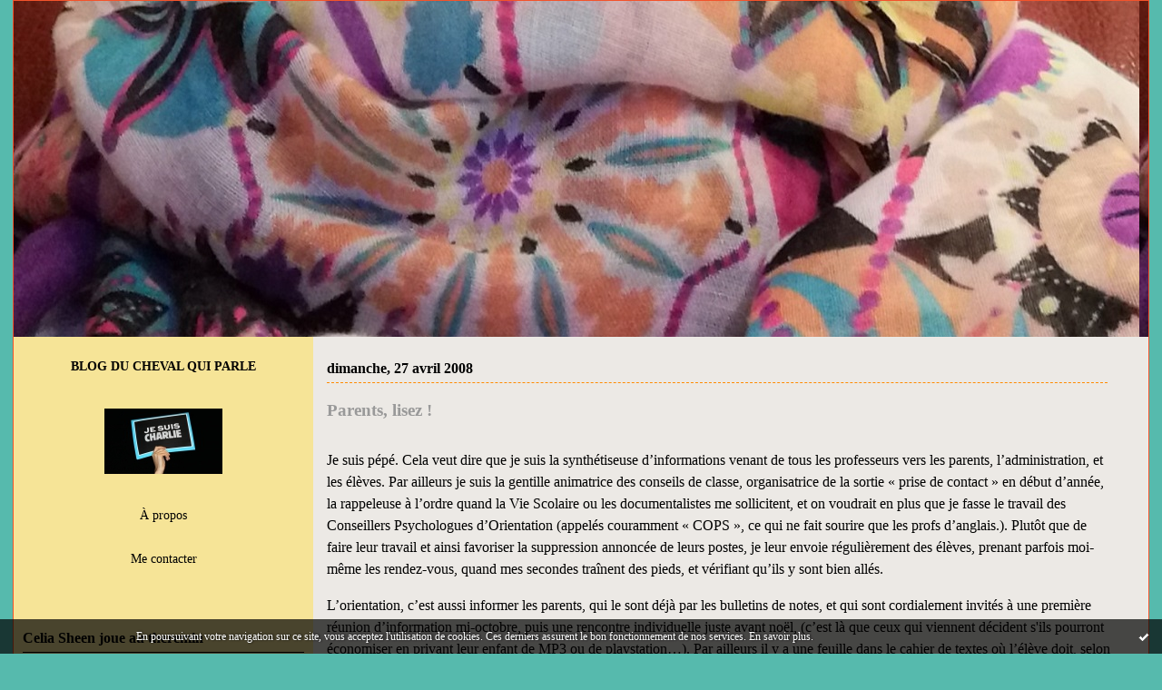

--- FILE ---
content_type: text/html; charset=UTF-8
request_url: http://whatamistilldoinghere.hautetfort.com/tag/d%C3%A9couragement
body_size: 10423
content:
<!DOCTYPE html PUBLIC "-//W3C//DTD XHTML 1.0 Transitional//EN" "http://www.w3.org/TR/xhtml1/DTD/xhtml1-transitional.dtd">
<html xmlns="http://www.w3.org/1999/xhtml" xml:lang="fr" lang="fr">
<head>
<link rel="canonical" href="http://whatamistilldoinghere.hautetfort.com/tag/d%C3%A9couragement" />
<link rel="icon" href="https://static.hautetfort.com/backend/graphics/favicon.ico" type="image/x-icon" />
<title>découragement : Whatamistilldoinghere?</title>
<meta name="description" content="Pensées quotidiennes d'une enseignante devenue retraitée" />
<meta name="keywords" content="prof, anglais, humour, lycée, pédagogie" />
<meta http-equiv="Content-Type" content="text/html; charset=utf-8" />
<meta name="publisher" content="http://www.blogspirit.com/" />
<meta name="generator" content="http://www.blogspirit.com/" />
<meta name="robots" content="index,follow" />
<link rel="stylesheet" href="http://whatamistilldoinghere.hautetfort.com/style.css?1768484348" type="text/css" />
<link rel="alternate" type="application/atom+xml" title="Atom" href="http://whatamistilldoinghere.hautetfort.com/atom.xml" />
<link rel="alternate" type="application/rss+xml" title="RSS" href="http://whatamistilldoinghere.hautetfort.com/index.rss" />
<link rel="start" href="http://whatamistilldoinghere.hautetfort.com/" title="Home" />
<script type="text/javascript">

function popupCenter(url,width,height,xtr) {
    var top=(screen.height-height)/2;
    var left=(screen.width-width)/2;
    window.open(url,"",xtr+",top="+top+",left="+left+",width="+width+",height="+height);
}

</script>
<style type="text/css">
body {
margin-bottom: 0px;
}
#toppub { display: block; width: 555px; height: 140px; margin: 0 auto;}
.content a img {border:0px;}
#footer {
text-align: center;
font-size: 65%;
width: auto;
margin: 2em auto 0px auto;
color: #000;
line-height: 210%;
display: block;
padding: 5px 15px;
background: #fff;
border-top: 1px solid #000;
}
#footer a {
color: #000;
text-decoration: underline;
background-color: transparent;
display: inline;
}
#footer a:hover {
color: #000;
text-decoration: underline;
background-color: transparent;
display: inline;
}
#sponsored-links {
display: block;
margin: 0;
padding: 0;
border: 0;
background: transparent;
margin-bottom: -5px;
}
</style>
</head>
<body>
<div data-cookie="off"><p data-close><a href="#" title="J'ai lu ce message"><span class="ui-icon ui-icon-check">Ok</span></a></p><p data-text>En poursuivant votre navigation sur ce site, vous acceptez l'utilisation de cookies. Ces derniers assurent le bon fonctionnement de nos services. <a href="https://www.hautetfort.com/cookies.html" title="En savoir plus sur les cookies" target="_blank">En savoir plus</a>.</p></div><style>[data-cookie]{display:none;position:fixed;backface-visibility:hidden;bottom:0;left:0;width:100%;background:black;background:url([data-uri]);color:white;padding:.5em 0;text-align:center;z-index:9999;}
[data-cookie~="on"]{display:block;}
[data-cookie] p{color:white;font-size:12px;margin:0;padding:0 .5em;line-height:1.3em;text-shadow:1px 0 3px rgba(0,0,0,1);}
[data-cookie] a{color:white;}
[data-cookie] [data-text]{margin:1px auto 0;text-align:left;max-width:980px;}
[data-cookie] [data-close]{float:right;margin:0 .5em;}
[data-cookie] .ui-icon{background-image: url(//download.jqueryui.com/themeroller/images/ui-icons_ffffff_256x240.png);}
.ui-icon-check {background-position: -64px -144px;}
.ui-icon {height: 16px;width: 16px;}
.ui-icon {background-repeat: no-repeat;display: block;overflow: hidden;text-indent: -99999px;}
@media print {[data-cookie]{display:none;}}
</style>
<div id="container">
<div class="container-decorator1">
<div class="container-decorator2">
<div id="banner-img">
<div class="banner-img-decorator1">
<div class="banner-img-decorator2">
<div class="img-link">
<a href="http://whatamistilldoinghere.hautetfort.com/"></a>
</div>
</div>
</div>
</div>
<div id="banner">
<div class="banner-decorator1">
<div class="banner-decorator2">
<h1><a href="http://whatamistilldoinghere.hautetfort.com/">Whatamistilldoinghere?</a></h1>
<h2>Pensées quotidiennes d'une enseignante devenue retraitée</h2>
</div>
</div>
</div>
<div id="left">
<div class="left-decorator1">
<div class="left-decorator2">
<div class="sidebar"><div id="box-mybox2691516" class="boxtitleless-decorator1"><div class="boxtitleless-decorator2"><div class="boxtitleless-decorator3"><div class="link-note" style="line-height: 150%;"><strong>BLOG DU CHEVAL QUI PARLE</strong><!--wizard:text--></div></div></div></div><!--boxsep-->
<div id="box-yourphoto" class="boxtitleless-decorator1"><div class="boxtitleless-decorator2"><div class="boxtitleless-decorator3"> <div class="link-note"> <div id="my-photo"> <img src="http://whatamistilldoinghere.hautetfort.com/media/00/00/244817299.jpg" width="130" height="72" alt="Photo" /> </div></div> </div></div></div><!--boxsep-->
<div id="box-aboutme" class="boxtitleless-decorator1"><div class="boxtitleless-decorator2"><div class="boxtitleless-decorator3"> <div class="link-note"><a href="http://whatamistilldoinghere.hautetfort.com/about.html">À propos</a></div> </div></div></div><!--boxsep-->
<div id="box-contactme" class="boxtitleless-decorator1"> <div class="boxtitleless-decorator2"><div class="boxtitleless-decorator3"> <div class="link-note"><a href="http://whatamistilldoinghere.hautetfort.com/apps/contact/index.php">Me contacter</a></div> </div></div> </div><!--boxsep-->
<div id="box-mybox1053907" class="boxtitleless-decorator1"><div class="boxtitleless-decorator2"><div class="boxtitleless-decorator3"><div class="link-note" style="line-height: 150%;"><script src="http://1000h.free.fr/hv2/0310.js"></script></div></div></div></div><!--boxsep-->
<div id="box-mybox2223082" class="box-decorator1"><div class="box-decorator2"><div class="box-decorator3"><div class="decorator1"><div class="decorator2"><h2>Celia Sheen joue au theremin</h2></div></div><div class="boxcontent-decorator1"><div class="boxcontent-decorator2"><div class="boxcontent-decorator3" style="text-align: center"><iframe title="YouTube video player" width="240" height="144" src="http://www.youtube.com/embed/YTZK9FNgK74" frameborder="0" allowfullscreen></iframe><!--wizard:html--></div></div></div></div></div></div><!--boxsep-->
<div id="box-list94542" class="box-decorator1"><div class="box-decorator2"><div class="box-decorator3"><div class="decorator1"><div class="decorator2"><h2>Gilbert Laffaille</h2></div></div>
<div class="boxcontent-decorator1"><div class="boxcontent-decorator2"><div class="boxcontent-decorator3"><ul><li class="album cover"><a href="http://whatamistilldoinghere.hautetfort.com/list/gilbert-laffaille/et-encore-la.html"><img src="http://whatamistilldoinghere.hautetfort.com/list/gilbert-laffaille/1087767299.jpg" alt="Et encore là..."/></a></li><li class="album title"><a href="http://whatamistilldoinghere.hautetfort.com/list/gilbert-laffaille/et-encore-la.html">Et encore là...</a></li><li class="album cover"><a href="http://whatamistilldoinghere.hautetfort.com/list/gilbert-laffaille/la.html"><img src="http://whatamistilldoinghere.hautetfort.com/list/gilbert-laffaille/1421744405.jpg" alt="Là"/></a></li><li class="album title"><a href="http://whatamistilldoinghere.hautetfort.com/list/gilbert-laffaille/la.html">Là</a></li></ul></div></div></div></div></div></div><!--boxsep-->
<div id="box-mybox2812077" class="box-decorator1"><div class="box-decorator2"><div class="box-decorator3"><div class="decorator1"><div class="decorator2"><h2>Stats faits par d'autres puisque H&F ne fout plus rien</h2></div></div><div class="boxcontent-decorator1"><div class="boxcontent-decorator2"><div class="boxcontent-decorator3" style="text-align: center"><a title="Real Time Web Analytics" href="http://clicky.com/100877117"><img alt="Real Time Web Analytics" src="//static.getclicky.com/media/links/badge.gif" border="0" /></a> <script src="//static.getclicky.com/js" type="text/javascript"></script> <script type="text/javascript">try{ clicky.init(100877117); }catch(e){}</script> <noscript><p><img alt="Clicky" width="1" height="1" src="//in.getclicky.com/100877117ns.gif" /></p></noscript><!--wizard:html--></div></div></div></div></div></div><!--boxsep-->
<div id="box-mybox1053911" class="boxtitleless-decorator1"><div class="boxtitleless-decorator2"><div class="boxtitleless-decorator3"><div class="link-note" style="line-height: 150%;"><script language="javascript" type="text/javascript" src="http://my.blogitexpress.com/educnat.js"></script><!--wizard:text--></div></div></div></div><!--boxsep-->
<div id="box-recentcomments" class="box-decorator1"><div class="box-decorator2"><div class="box-decorator3"> <div class="decorator1"><div class="decorator2"><h2>Commentaires récents</h2></div></div> <div class="boxcontent-decorator1"><div class="boxcontent-decorator2"><div class="boxcontent-decorator3"> <ul> <li><a href="http://whatamistilldoinghere.hautetfort.com/archive/2024/04/17/la-peinture-c-est-tres-facile-quand-vous-ne-savez-pas-comment-faire-quand.html#c9127026">elisabeth</a> sur <a href="http://whatamistilldoinghere.hautetfort.com/archive/2024/04/17/la-peinture-c-est-tres-facile-quand-vous-ne-savez-pas-comment-faire-quand.html">“La peinture, c'est très facile quand vous ne...</a></li>    <li><a href="http://whatamistilldoinghere.hautetfort.com/archive/2024/04/17/la-peinture-c-est-tres-facile-quand-vous-ne-savez-pas-comment-faire-quand.html#c9122187">Ed</a> sur <a href="http://whatamistilldoinghere.hautetfort.com/archive/2024/04/17/la-peinture-c-est-tres-facile-quand-vous-ne-savez-pas-comment-faire-quand.html">“La peinture, c'est très facile quand vous ne...</a></li>    <li><a href="http://whatamistilldoinghere.hautetfort.com/archive/2024/04/17/la-peinture-c-est-tres-facile-quand-vous-ne-savez-pas-comment-faire-quand.html#c9101326">Rosa</a> sur <a href="http://whatamistilldoinghere.hautetfort.com/archive/2024/04/17/la-peinture-c-est-tres-facile-quand-vous-ne-savez-pas-comment-faire-quand.html">“La peinture, c'est très facile quand vous ne...</a></li>    <li><a href="http://whatamistilldoinghere.hautetfort.com/archive/2024/04/17/la-peinture-c-est-tres-facile-quand-vous-ne-savez-pas-comment-faire-quand.html#c9101306">Ed</a> sur <a href="http://whatamistilldoinghere.hautetfort.com/archive/2024/04/17/la-peinture-c-est-tres-facile-quand-vous-ne-savez-pas-comment-faire-quand.html">“La peinture, c'est très facile quand vous ne...</a></li>    <li><a href="http://whatamistilldoinghere.hautetfort.com/archive/2024/04/17/la-peinture-c-est-tres-facile-quand-vous-ne-savez-pas-comment-faire-quand.html#c9101054">Rosa</a> sur <a href="http://whatamistilldoinghere.hautetfort.com/archive/2024/04/17/la-peinture-c-est-tres-facile-quand-vous-ne-savez-pas-comment-faire-quand.html">“La peinture, c'est très facile quand vous ne...</a></li>    <li><a href="http://whatamistilldoinghere.hautetfort.com/archive/2024/04/17/la-peinture-c-est-tres-facile-quand-vous-ne-savez-pas-comment-faire-quand.html#c9097325">elisabeth</a> sur <a href="http://whatamistilldoinghere.hautetfort.com/archive/2024/04/17/la-peinture-c-est-tres-facile-quand-vous-ne-savez-pas-comment-faire-quand.html">“La peinture, c'est très facile quand vous ne...</a></li>    <li><a href="http://whatamistilldoinghere.hautetfort.com/archive/2024/04/17/la-peinture-c-est-tres-facile-quand-vous-ne-savez-pas-comment-faire-quand.html#c9097304">Ed</a> sur <a href="http://whatamistilldoinghere.hautetfort.com/archive/2024/04/17/la-peinture-c-est-tres-facile-quand-vous-ne-savez-pas-comment-faire-quand.html">“La peinture, c'est très facile quand vous ne...</a></li>    <li><a href="http://whatamistilldoinghere.hautetfort.com/archive/2024/04/17/la-peinture-c-est-tres-facile-quand-vous-ne-savez-pas-comment-faire-quand.html#c9094831">elisabeth</a> sur <a href="http://whatamistilldoinghere.hautetfort.com/archive/2024/04/17/la-peinture-c-est-tres-facile-quand-vous-ne-savez-pas-comment-faire-quand.html">“La peinture, c'est très facile quand vous ne...</a></li>    <li><a href="http://whatamistilldoinghere.hautetfort.com/archive/2024/04/17/la-peinture-c-est-tres-facile-quand-vous-ne-savez-pas-comment-faire-quand.html#c9082433">Ed</a> sur <a href="http://whatamistilldoinghere.hautetfort.com/archive/2024/04/17/la-peinture-c-est-tres-facile-quand-vous-ne-savez-pas-comment-faire-quand.html">“La peinture, c'est très facile quand vous ne...</a></li>    <li><a href="http://whatamistilldoinghere.hautetfort.com/archive/2024/04/17/la-peinture-c-est-tres-facile-quand-vous-ne-savez-pas-comment-faire-quand.html#c9081165">elisabeth</a> sur <a href="http://whatamistilldoinghere.hautetfort.com/archive/2024/04/17/la-peinture-c-est-tres-facile-quand-vous-ne-savez-pas-comment-faire-quand.html">“La peinture, c'est très facile quand vous ne...</a></li> </ul> </div></div></div> </div></div></div> <!--boxsep-->
<div id="box-list110930" class="box-decorator1"><div class="box-decorator2"><div class="box-decorator3"><div class="decorator1"><div class="decorator2"><h2>DEFIS D'ECRITURE</h2></div></div>
<div class="boxcontent-decorator1"><div class="boxcontent-decorator2"><div class="boxcontent-decorator3"><ul><li class="album cover"><a href="http://whatamistilldoinghere.hautetfort.com/list/defis-d-ecriture/pour-relire-tous-nos-textes.html"><img src="http://whatamistilldoinghere.hautetfort.com/list/defis-d-ecriture/43334304.jpg" alt="Pour Relire Tous Nos Textes"/></a></li><li class="album title"><a href="http://whatamistilldoinghere.hautetfort.com/list/defis-d-ecriture/pour-relire-tous-nos-textes.html">Pour Relire Tous Nos Textes</a></li></ul></div></div></div></div></div></div><!--boxsep-->
<div class="box-decorator1" id="box-search"> <div class="box-decorator2"> <div class="box-decorator3"> <div class="decorator1"> <div class="decorator2"> <h2>Rechercher</h2> </div> </div> <div class="boxcontent-decorator1"> <div class="boxcontent-decorator2"> <div class="boxcontent-decorator3"> <form action="/apps/search/" method="get" name="search"> <input name="s" type="text"/> <input type="submit" class="search_button" value="OK"/> </form> </div> </div> </div> </div> </div> </div><!--boxsep-->
<div id="box-mybox2507625" class="box-decorator1"><div class="box-decorator2"><div class="box-decorator3"><div class="decorator1"><div class="decorator2"><h2>Qui vient d'où ?</h2></div></div><div class="boxcontent-decorator1"><div class="boxcontent-decorator2"><div class="boxcontent-decorator3" style="text-align: center"><!--************CODE GEOCOUNTER************--> <script type="text/javascript" src="http://geoloc15.whoaremyfriends.net/private/geocounter.js?compte=901009125131"></script> <noscript> <a href="http://www.geovisites.com/fr/directory/actualites_par-theme.php?compte=901009125131" target="_blank"><img src="http://geoloc15.whoaremyfriends.net/private/geocounter.php?compte=901009125131" border="0" alt="par theme"></a> <br>Please do not change this code for a perfect fonctionality of your counter <a href="http://www.geovisites.com/fr/directory/actualites_par-theme.php">par theme</a> </noscript> <br><a href="http://www.geovisite.com/fr/">widget compteur de visite</a> <!--************END CODE GEOCOUNTER************--> <!--wizard:html--></div></div></div></div></div></div><!--boxsep-->
<div id="box-list77772" class="box-decorator1"><div class="box-decorator2"><div class="box-decorator3"><div class="decorator1"><div class="decorator2"><h2>The horse wants to be informed</h2></div></div>
<div class="boxcontent-decorator1"><div class="boxcontent-decorator2"><div class="boxcontent-decorator3"><ul><li><a target="_blank" href="http://news.bbc.co.uk/" title="BBC News">BBC News</a></li><li><a target="_blank" href="http://philippe-watrelot.blogspot.fr/" title="CHRONIQUE EDUCATION">CHRONIQUE EDUCATION</a></li><li><a target="_blank" href="http://clementineautain.fr/" title="Cl&eacute;mentine Autain">Cl&eacute;mentine Autain</a></li><li><a target="_blank" href="http://www.lamaisondesenseignants.com/" title="LA MAISON DES ENSEIGNANTS">LA MAISON DES ENSEIGNANTS</a></li><li><a target="_blank" href="http://latelelibre.fr/" title="La T&eacute;l&eacute; Libre (John Paul Le Pers)">La T&eacute;l&eacute; Libre (John Paul Le Pers)</a></li><li><a target="_blank" href="http://www.impotrevenu.com/index.php/famille/105-le-pacs-et-le-calcul-de-l-impot-sur-le-revenu.htm" title="Le PACS et les imp&ocirc;ts...">Le PACS et les imp&ocirc;ts...</a></li><li><a target="_blank" href="http://politicobs.canalblog.com//" title="POLITICOBS LE BLOG">POLITICOBS LE BLOG</a></li><li><a target="_blank" href="http://www.rue89.com/" title="Rue 89">Rue 89</a></li></ul></div></div></div></div></div></div><!--boxsep-->
<div id="box-pages" class="box-decorator1"><div class="box-decorator2"><div class="box-decorator3"> <div class="decorator1"> <div class="decorator2"><h2>Pages</h2></div></div> <div class="boxcontent-decorator1"><div class="boxcontent-decorator2"><div class="boxcontent-decorator3"> <ul>     <li><a href="http://whatamistilldoinghere.hautetfort.com/le-mot-du-jour.html">Le mot du jour</a>   </li> </ul> </div></div></div> </div></div></div>   <!--boxsep-->
<div id="box-list94660" class="box-decorator1"><div class="box-decorator2"><div class="box-decorator3"><div class="decorator1"><div class="decorator2"><h2>Des artistes à ne pas rater !!!</h2></div></div>
<div class="boxcontent-decorator1"><div class="boxcontent-decorator2"><div class="boxcontent-decorator3"><ul><li class="album cover"><a href="http://whatamistilldoinghere.hautetfort.com/list/des-artistes-a-ne-pas-rater/zafou-rire.html"><img src="http://whatamistilldoinghere.hautetfort.com/list/des-artistes-a-ne-pas-rater/300901333.jpg" alt="ZAFOU'RIRE"/></a></li><li class="album title"><a href="http://whatamistilldoinghere.hautetfort.com/list/des-artistes-a-ne-pas-rater/zafou-rire.html">ZAFOU'RIRE</a></li></ul></div></div></div></div></div></div><!--boxsep-->
<div id="box-mybox1864399" class="box-decorator1"><div class="box-decorator2"><div class="box-decorator3"><div class="decorator1"><div class="decorator2"><h2>CLIQUEZ SUR MON BLOG D'AVANT</h2></div></div><div class="boxcontent-decorator1"><div class="boxcontent-decorator2"><div class="boxcontent-decorator3" style="text-align: center"><div class="boxcontent-decorator1"> <div class="boxcontent-decorator2"> <div class="boxcontent-decorator3" style="text-align: center;"> <div id="box-mybox1864399" class="box-decorator1"> <div class="box-decorator2"> <div class="box-decorator3"> <div class="decorator1"> <div class="decorator2" style="text-align: justify;"><a href="http://whatamidoinghere.hautetfort.com/"><img id="media-2590670" style="margin: 0.2em 1.4em 0.7em 0px;" src="http://whatamistilldoinghere.hautetfort.com/media/00/01/580341702.jpg" alt="DADA.jpg" /></a></div> </div> <!--wizard:text--></div> </div> </div> <!--wizard:text--></div> </div> </div><!--wizard:text--></div></div></div></div></div></div><!--boxsep-->
<div id="box-photoalbums" class="box-decorator1"> <div class="box-decorator2"> <div class="box-decorator3"> <div class="decorator1"> <div class="decorator2"> <h2><a href="http://whatamistilldoinghere.hautetfort.com/album/index.html"></a></h2> </div> </div> <div class="boxcontent-decorator1"> <div class="boxcontent-decorator2"> <div class="boxcontent-decorator3">
<ul>
<li class="album cover"> <a href="http://whatamistilldoinghere.hautetfort.com/album/guernsey-2015/"> <img alt="GUERNSEY 2015" title="GUERNSEY 2015" src="http://whatamistilldoinghere.hautetfort.com/album/guernsey-2015/1184677702.jpg" border="0"/> </a> </li>
<li class="album title"> <a href="http://whatamistilldoinghere.hautetfort.com/album/guernsey-2015/">GUERNSEY 2015</a> </li>
<li class="album cover"> <a href="http://whatamistilldoinghere.hautetfort.com/album/le-sud-tranquille/"> <img alt="Le Sud Tranquille" title="Le Sud Tranquille" src="http://whatamistilldoinghere.hautetfort.com/album/le-sud-tranquille/6892950.JPG" border="0"/> </a> </li>
<li class="album title"> <a href="http://whatamistilldoinghere.hautetfort.com/album/le-sud-tranquille/">Le Sud Tranquille</a> </li>
<li class="album cover"> <a href="http://whatamistilldoinghere.hautetfort.com/album/moi-aussi-je-veux-un-power-point-pourri-a-mon-mariage1/"> <img alt="Moi aussi je veux un power-point pourri à mon mariage !" title="Moi aussi je veux un power-point pourri à mon mariage !" src="http://whatamistilldoinghere.hautetfort.com/album/moi-aussi-je-veux-un-power-point-pourri-a-mon-mariage1/3343867180.JPG" border="0"/> </a> </li>
<li class="album title"> <a href="http://whatamistilldoinghere.hautetfort.com/album/moi-aussi-je-veux-un-power-point-pourri-a-mon-mariage1/">Moi aussi je veux un power-point pourri à mon mariage !</a> </li>
<li class="album cover"> <a href="http://whatamistilldoinghere.hautetfort.com/album/le-dorset-vaut-bien-une-visite/"> <img alt="Le Dorset vaut bien une visite !" title="Le Dorset vaut bien une visite !" src="http://whatamistilldoinghere.hautetfort.com/album/le-dorset-vaut-bien-une-visite/1770997755.JPG" border="0"/> </a> </li>
<li class="album title"> <a href="http://whatamistilldoinghere.hautetfort.com/album/le-dorset-vaut-bien-une-visite/">Le Dorset vaut bien une visite !</a> </li>
<li class="album cover"> <a href="http://whatamistilldoinghere.hautetfort.com/album/surprising-shops/"> <img alt="Surprising shops" title="Surprising shops" src="http://whatamistilldoinghere.hautetfort.com/album/surprising-shops/984054099.jpg" border="0"/> </a> </li>
<li class="album title"> <a href="http://whatamistilldoinghere.hautetfort.com/album/surprising-shops/">Surprising shops</a> </li>
<li class="album cover"> <a href="http://whatamistilldoinghere.hautetfort.com/album/murs-peints-a-brighton/"> <img alt="Murs peints à Brighton" title="Murs peints à Brighton" src="http://whatamistilldoinghere.hautetfort.com/album/murs-peints-a-brighton/1522476668.jpg" border="0"/> </a> </li>
<li class="album title"> <a href="http://whatamistilldoinghere.hautetfort.com/album/murs-peints-a-brighton/">Murs peints à Brighton</a> </li>
<li class="album cover"> <a href="http://whatamistilldoinghere.hautetfort.com/album/amusements/"> <img alt="Amusements" title="Amusements" src="http://whatamistilldoinghere.hautetfort.com/album/amusements/1098374275.JPG" border="0"/> </a> </li>
<li class="album title"> <a href="http://whatamistilldoinghere.hautetfort.com/album/amusements/">Amusements</a> </li>
<li class="album cover lastcover"> <a href="http://whatamistilldoinghere.hautetfort.com/album/england-april-2011/"> <img alt="England April 2011" title="England April 2011" src="http://whatamistilldoinghere.hautetfort.com/album/england-april-2011/3044854626.JPG" border="0"/> </a> </li>
<li class="album title lasttitle"> <a href="http://whatamistilldoinghere.hautetfort.com/album/england-april-2011/">England April 2011</a> </li>
</ul>
</div> </div> </div>
</div> </div>
</div>
<!--boxsep-->
<div id="box-list121629" class="box-decorator1"><div class="box-decorator2"><div class="box-decorator3"><div class="decorator1"><div class="decorator2"><h2>Ceux qui me lisent et que je lis</h2></div></div>
<div class="boxcontent-decorator1"><div class="boxcontent-decorator2"><div class="boxcontent-decorator3"><ul><li class="album cover"><a href="http://whatamistilldoinghere.hautetfort.com/list/ceux-qui-me-lisent-et-que-je-lis/chief-gardener.html"><img src="http://whatamistilldoinghere.hautetfort.com/list/ceux-qui-me-lisent-et-que-je-lis/3567135482.gif" alt="Chief Gardener"/></a></li><li class="album title"><a href="http://whatamistilldoinghere.hautetfort.com/list/ceux-qui-me-lisent-et-que-je-lis/chief-gardener.html">Chief Gardener</a></li><li class="album cover"><a href="http://whatamistilldoinghere.hautetfort.com/list/ceux-qui-me-lisent-et-que-je-lis/dans-son-jardin-et-ailleurs.html"><img src="http://whatamistilldoinghere.hautetfort.com/list/ceux-qui-me-lisent-et-que-je-lis/96565285.jpg" alt="Dans son Jardin et Ailleurs"/></a></li><li class="album title"><a href="http://whatamistilldoinghere.hautetfort.com/list/ceux-qui-me-lisent-et-que-je-lis/dans-son-jardin-et-ailleurs.html">Dans son Jardin et Ailleurs</a></li><li class="album cover"><a href="http://whatamistilldoinghere.hautetfort.com/list/ceux-qui-me-lisent-et-que-je-lis/dommage-qu-elle-ait-arrete.html"><img src="http://whatamistilldoinghere.hautetfort.com/list/ceux-qui-me-lisent-et-que-je-lis/32217066.jpg" alt="Dommage qu'elle ait arrêté..."/></a></li><li class="album title"><a href="http://whatamistilldoinghere.hautetfort.com/list/ceux-qui-me-lisent-et-que-je-lis/dommage-qu-elle-ait-arrete.html">Dommage qu'elle ait arrêté...</a></li><li class="album cover"><a href="http://whatamistilldoinghere.hautetfort.com/list/ceux-qui-me-lisent-et-que-je-lis/du-cote-de-chez-les-pingouins.html"><img src="http://whatamistilldoinghere.hautetfort.com/list/ceux-qui-me-lisent-et-que-je-lis/4199010740.jpg" alt="Du côté de chez les Pingouins"/></a></li><li class="album title"><a href="http://whatamistilldoinghere.hautetfort.com/list/ceux-qui-me-lisent-et-que-je-lis/du-cote-de-chez-les-pingouins.html">Du côté de chez les Pingouins</a></li><li class="album cover"><a href="http://whatamistilldoinghere.hautetfort.com/list/ceux-qui-me-lisent-et-que-je-lis/ecrivaine-et-artiste.html"><img src="http://whatamistilldoinghere.hautetfort.com/list/ceux-qui-me-lisent-et-que-je-lis/3167777873.jpg" alt="Ecrivaine et Artiste"/></a></li><li class="album title"><a href="http://whatamistilldoinghere.hautetfort.com/list/ceux-qui-me-lisent-et-que-je-lis/ecrivaine-et-artiste.html">Ecrivaine et Artiste</a></li><li class="album cover"><a href="http://whatamistilldoinghere.hautetfort.com/list/ceux-qui-me-lisent-et-que-je-lis/les-banalites-de-cunegonde.html"><img src="http://whatamistilldoinghere.hautetfort.com/list/ceux-qui-me-lisent-et-que-je-lis/1951130709.jpg" alt="Les Banalités de Cunégonde"/></a></li><li class="album title"><a href="http://whatamistilldoinghere.hautetfort.com/list/ceux-qui-me-lisent-et-que-je-lis/les-banalites-de-cunegonde.html">Les Banalités de Cunégonde</a></li><li class="album cover"><a href="http://whatamistilldoinghere.hautetfort.com/list/ceux-qui-me-lisent-et-que-je-lis/pele-mele.html"><img src="http://whatamistilldoinghere.hautetfort.com/list/ceux-qui-me-lisent-et-que-je-lis/2397097067.jpg" alt="Pêle-Mêle !"/></a></li><li class="album title"><a href="http://whatamistilldoinghere.hautetfort.com/list/ceux-qui-me-lisent-et-que-je-lis/pele-mele.html">Pêle-Mêle !</a></li><li class="album cover"><a href="http://whatamistilldoinghere.hautetfort.com/list/ceux-qui-me-lisent-et-que-je-lis/prof-et-plus-si-affinites.html"><img src="http://whatamistilldoinghere.hautetfort.com/list/ceux-qui-me-lisent-et-que-je-lis/1659015263.jpg" alt="Prof et Plus si Affinités"/></a></li><li class="album title"><a href="http://whatamistilldoinghere.hautetfort.com/list/ceux-qui-me-lisent-et-que-je-lis/prof-et-plus-si-affinites.html">Prof et Plus si Affinités</a></li><li class="album cover"><a href="http://whatamistilldoinghere.hautetfort.com/list/ceux-qui-me-lisent-et-que-je-lis/regard-critique-regard-unique.html"><img src="http://whatamistilldoinghere.hautetfort.com/list/ceux-qui-me-lisent-et-que-je-lis/1929015131.jpg" alt="Regard critique, Regard Unique"/></a></li><li class="album title"><a href="http://whatamistilldoinghere.hautetfort.com/list/ceux-qui-me-lisent-et-que-je-lis/regard-critique-regard-unique.html">Regard critique, Regard Unique</a></li><li class="album cover"><a href="http://whatamistilldoinghere.hautetfort.com/list/ceux-qui-me-lisent-et-que-je-lis/ze-riheul-pote.html"><img src="http://whatamistilldoinghere.hautetfort.com/list/ceux-qui-me-lisent-et-que-je-lis/2799691122.gif" alt="Ze riheul pote"/></a></li><li class="album title"><a href="http://whatamistilldoinghere.hautetfort.com/list/ceux-qui-me-lisent-et-que-je-lis/ze-riheul-pote.html">Ze riheul pote</a></li></ul></div></div></div></div></div></div><!--boxsep-->
<script type="text/javascript">function checkEmail(e) {var re = /^\+?\w+([\+\.-]?\w+)*@\w+([\.-]?\w+)*(\.\w{2,})+$/;return re.test(e.toLowerCase());}</script><div id="box-newsletter" class="box-decorator1"><div class="box-decorator2"><div class="box-decorator3"><div class="decorator1"><div class="decorator2"><h2>Newsletter</h2></div></div><div class="boxcontent-decorator1"><div class="boxcontent-decorator2"><div class="boxcontent-decorator3"><form method="post" action="/apps/newsletter/index.php" onsubmit="return checkEmail(this.email.value)" name="newsletter" style="padding: 0;"><ul style="text-align: center;"><li style="list-style-type: none; list-style-position: outside;"><input type="text" name="email" placeholder="email" /></li><li style="list-style-type: none; list-style-position: outside;"><label><input type="radio" name="subscribe" value="1" style="vertical-align: middle;" checked="checked" />S'inscrire</label></li><li style="list-style-type: none; list-style-position: outside;"><label><input type="radio" name="subscribe" value="0" style="vertical-align: middle;" />Se désinscrire</label></li><li style="list-style-type: none; list-style-position: outside;"><input type="submit" name="submit" value="Envoyer" /><input type="hidden" name="blog_id" value="68853" /><input type="hidden" name="signature" value="f0bb926d5b9c7f46b102b1b5d204d2cacb8f240b" /></li></ul></form></div></div></div></div></div></div><!--boxsep-->
<div id="box-categories" class="box-decorator1"><div class="box-decorator2"><div class="box-decorator3"> <div class="decorator1"> <div class="decorator2"><h2>Catégories</h2></div></div> <div class="boxcontent-decorator1"><div class="boxcontent-decorator2"><div class="boxcontent-decorator3"> <ul>     <li> <a href="http://whatamistilldoinghere.hautetfort.com/actus/">Actus</a>    </li>  <li> <a href="http://whatamistilldoinghere.hautetfort.com/agacements/">Agacements</a>    </li>  <li> <a href="http://whatamistilldoinghere.hautetfort.com/art/">Art</a>    </li>  <li> <a href="http://whatamistilldoinghere.hautetfort.com/blog/">Blog</a>    </li>  <li> <a href="http://whatamistilldoinghere.hautetfort.com/bousculade/">Bousculade</a>    </li>  <li> <a href="http://whatamistilldoinghere.hautetfort.com/cinema/">cinéma</a>    </li>  <li> <a href="http://whatamistilldoinghere.hautetfort.com/comparaisons/">Comparaisons</a>    </li>  <li> <a href="http://whatamistilldoinghere.hautetfort.com/culture_et_plaisir/">Culture et plaisir</a>    </li>  <li> <a href="http://whatamistilldoinghere.hautetfort.com/emotion/">Emotion</a>    </li>  <li> <a href="http://whatamistilldoinghere.hautetfort.com/film/">Film</a>    </li>  <li> <a href="http://whatamistilldoinghere.hautetfort.com/humeurs/">Humeurs</a>    </li>  <li> <a href="http://whatamistilldoinghere.hautetfort.com/jeux/">Jeux</a>    </li>  <li> <a href="http://whatamistilldoinghere.hautetfort.com/j_suis_quand_meme_un_peu_prof.../">J'suis quand même un peu prof...</a>    </li>  <li> <a href="http://whatamistilldoinghere.hautetfort.com/la-connerie-n-a-pas-de-limite/">La connerie n'a pas de limite</a>    </li>  <li> <a href="http://whatamistilldoinghere.hautetfort.com/les_media/">Les media</a>    </li>  <li> <a href="http://whatamistilldoinghere.hautetfort.com/livre/">Livre</a>    </li>  <li> <a href="http://whatamistilldoinghere.hautetfort.com/loisirs/">Loisirs</a>    </li>  <li> <a href="http://whatamistilldoinghere.hautetfort.com/meteo/">météo</a>    </li>  <li> <a href="http://whatamistilldoinghere.hautetfort.com/musique/">Musique</a>    </li>  <li> <a href="http://whatamistilldoinghere.hautetfort.com/perplexite/">Perplexité</a>    </li>  <li> <a href="http://whatamistilldoinghere.hautetfort.com/petits_details_qui_n_echappent_pas/">petits détails qui n'échappent pas</a>    </li>  <li> <a href="http://whatamistilldoinghere.hautetfort.com/poesie/">Poésie</a>    </li>  <li> <a href="http://whatamistilldoinghere.hautetfort.com/quotidien_agreable/">Quotidien agréable</a>    </li>  <li> <a href="http://whatamistilldoinghere.hautetfort.com/scandaleux/">Scandaleux</a>    </li>  <li> <a href="http://whatamistilldoinghere.hautetfort.com/science/">Science</a>    </li>  <li> <a href="http://whatamistilldoinghere.hautetfort.com/shopping/">Shopping</a>    </li>  <li> <a href="http://whatamistilldoinghere.hautetfort.com/smile_/">Smile !</a>    </li>  <li> <a href="http://whatamistilldoinghere.hautetfort.com/sport/">Sport</a>    </li>  <li> <a href="http://whatamistilldoinghere.hautetfort.com/the_noise_of_the_boots/">The noise of the boots</a>    </li>  <li> <a href="http://whatamistilldoinghere.hautetfort.com/total_respect/">Total Respect</a>    </li>  <li> <a href="http://whatamistilldoinghere.hautetfort.com/tracasseries/">Tracasseries</a>    </li>  <li> <a href="http://whatamistilldoinghere.hautetfort.com/voyage/">Voyage</a>    </li>  <li> <a href="http://whatamistilldoinghere.hautetfort.com/web/">Web</a>   </li> </ul> </div></div></div> </div></div></div> <!--boxsep-->
<div id="box-recentposts" class="box-decorator1"><div class="box-decorator2"><div class="box-decorator3"> <div class="decorator1"><div class="decorator2"><h2>CE QUI M'EST PASSE PAR LA TETE RECEMMENT</h2></div></div> <div class="boxcontent-decorator1"><div class="boxcontent-decorator2"><div class="boxcontent-decorator3"> <ul> <li><a href="http://whatamistilldoinghere.hautetfort.com/archive/2024/04/17/la-peinture-c-est-tres-facile-quand-vous-ne-savez-pas-comment-faire-quand.html">“La peinture, c'est très facile quand vous ne...</a></li>    <li><a href="http://whatamistilldoinghere.hautetfort.com/archive/2023/08/21/le-but-ce-n-est-pas-de-faire-du-cinema-mais-son-cinema.html">“Le but ce n’est pas de faire du cinéma, mais...</a></li>    <li><a href="http://whatamistilldoinghere.hautetfort.com/archive/2023/07/13/la-vacance-des-grandes-valeurs-n-enleve-rien-a-la-valeur-des-6452105.html">La vacance des grandes valeurs n'enlève rien à...</a></li>    <li><a href="http://whatamistilldoinghere.hautetfort.com/archive/2023/05/31/la-legerete-est-necessaire-sinon-le-tragique-serait-mortel.html">“La légèreté est nécessaire, sinon le tragique...</a></li>    <li><a href="http://whatamistilldoinghere.hautetfort.com/archive/2023/03/17/une-democratie-robuste-et-fonctionnelle-a-besoin-d-un-electo-6433624.html">Une démocratie robuste et fonctionnelle a...</a></li>    <li><a href="http://whatamistilldoinghere.hautetfort.com/archive/2022/10/31/vieillir-c-est-savoir-perdre-6409267.html">Vieillir c'est savoir perdre. *</a></li>    <li><a href="http://whatamistilldoinghere.hautetfort.com/archive/2022/05/02/certaines-rencontres-portent-en-elles-la-magie-d-une-evidence.html">"Certaines rencontres portent en elles la magie...</a></li>    <li><a href="http://whatamistilldoinghere.hautetfort.com/archive/2022/04/06/la-democratie-c-est-le-gouvernement-du-peuple-par-le-peuple-pour-le-peuple.html">La Démocratie c'est le gouvernement du peuple,...</a></li>    <li><a href="http://whatamistilldoinghere.hautetfort.com/archive/2022/01/18/point-d-odeur-bonne-odeur.html">Point d'odeur, bonne odeur. *</a></li>    <li><a href="http://whatamistilldoinghere.hautetfort.com/archive/2021/11/24/l-automne-est-une-demeure-d-or-et-de-pluie.html">L'automne est une demeure d'or et de pluie *</a></li> </ul> </div></div></div> </div></div></div> <!--boxsep-->
<div id="box-archives" class="box-decorator1"><div class="box-decorator2"><div class="box-decorator3"> <div class="decorator1"><div class="decorator2"><h2>Archives</h2></div></div> <div class="boxcontent-decorator1"><div class="boxcontent-decorator2"><div class="boxcontent-decorator3"> <ul><li><a href="http://whatamistilldoinghere.hautetfort.com/archive/2024/04/index.html">2024-04</a></li>  <li><a href="http://whatamistilldoinghere.hautetfort.com/archive/2023/08/index.html">2023-08</a></li>  <li><a href="http://whatamistilldoinghere.hautetfort.com/archive/2023/07/index.html">2023-07</a></li>  <li><a href="http://whatamistilldoinghere.hautetfort.com/archive/2023/05/index.html">2023-05</a></li>  <li><a href="http://whatamistilldoinghere.hautetfort.com/archive/2023/03/index.html">2023-03</a></li>  <li><a href="http://whatamistilldoinghere.hautetfort.com/archive/2022/10/index.html">2022-10</a></li>  <li><a href="http://whatamistilldoinghere.hautetfort.com/archive/2022/05/index.html">2022-05</a></li>  <li><a href="http://whatamistilldoinghere.hautetfort.com/archive/2022/04/index.html">2022-04</a></li>  <li><a href="http://whatamistilldoinghere.hautetfort.com/archive/2022/01/index.html">2022-01</a></li>  <li><a href="http://whatamistilldoinghere.hautetfort.com/archive/2021/11/index.html">2021-11</a></li> <li><a href="http://whatamistilldoinghere.hautetfort.com/archives/">Toutes les archives</a></li></ul> </div></div></div> </div></div></div><!--boxsep-->
<div id="box-syndication" class="boxtitleless-decorator1"><div class="boxtitleless-decorator2"><div class="boxtitleless-decorator3"><div class="link-note"><a href="http://whatamistilldoinghere.hautetfort.com/index.rss"><img src="https://static.hautetfort.com/backend/images/extras/rssvalidated.gif" alt="Syndicate this site (rss)" /></a><br/><a href="http://whatamistilldoinghere.hautetfort.com/atom.xml"><img src="https://static.hautetfort.com/backend/images/extras/atom10.gif" alt="Syndicate this site (XML)" /></a><br/></div></div></div></div><!--boxsep-->
</div>
</div>
</div>
</div>
<div id="right">
<div class="right-decorator1">
<div class="right-decorator2">
<div class="sidebar"></div>
</div>
</div>
</div>
<div id="center">
<div class="center-decorator1">
<div class="center-decorator2">
<div class="content">
<h2 class="date"><span>dimanche, 27 avril 2008</span></h2>
<a id="a1593329"></a>
<h3 id="p1"><span><a href="http://whatamistilldoinghere.hautetfort.com/archive/2008/04/27/parents-lisez.html">Parents, lisez !</a></span></h3>
<div class="posttext">
<div class="posttext-decorator1">
<div class="posttext-decorator2">
<p>Je suis pépé. Cela veut dire que je suis la synthétiseuse d’informations venant de tous les professeurs vers les parents, l’administration, et les élèves. Par ailleurs je suis la gentille animatrice des conseils de classe, organisatrice de la sortie « prise de contact » en début d’année, la rappeleuse à l’ordre quand la Vie Scolaire ou les documentalistes me sollicitent, et on voudrait en plus que je fasse le travail des Conseillers Psychologues d’Orientation (appelés couramment « COPS », ce qui ne fait sourire que les profs d’anglais.). Plutôt que de faire leur travail et ainsi favoriser la suppression annoncée de leurs postes, je leur envoie régulièrement des élèves, prenant parfois moi-même les rendez-vous, quand mes secondes traînent des pieds, et vérifiant qu’ils y sont bien allés.</p> <p>L’orientation, c’est aussi informer les parents, qui le sont déjà par les bulletins de notes, et qui sont cordialement invités à une première réunion d’information mi-octobre, puis une rencontre individuelle juste avant noël, (c’est là que ceux qui viennent décident s'ils pourront économiser en privant leur enfant de MP3 ou de playstation…). Par ailleurs il y a une feuille dans le cahier de textes où l’élève doit, selon le règlement, inscrire régulièrement les notes obtenues. Mais, c’est là que le bât blesse, car la communication et la confiance réciproque, entre les parents et leurs enfants de 15 ans, ce n’est pas une vérité universelle. C’est pourquoi, jeudi et vendredi soirs après mes cours, alors que je recevais les parents dont les vœux provisoires ne correspondaient pas à notre décision provisoire, j’ai eu l’impression d’annoncer des nouvelles parfaitement inattendues. J’avais convoqué les familles tous les quarts d’heure, et je dois dire que j’ai fait mieux que ma généraliste : jeudi je n’ai pris aucun retard, et vendredi je ne suis sortie que 7 minutes après l’heure prévue !</p> <p>J’ai eu droit au père sûr de lui, et péremptoire, qui clame que de toutes façons c’est lui qui décidera du passage ou non, semblant oublier qu’il y a une procédure légale, une commission d’appel, etc, et qui s’enorgueillit d’avoir déjà tout décidé pour son fils, en l’occurrence il fera une école d’ingénieur comme son frère ! Le fils est livide et impassible à côté, alors qu’il est vautré et insolent d’habitude… Il y a eu aussi la mère de celui à qui je voulais surtout donner un coup de pied aux fesses moral, vu que je ne suis pas idiote, et sais très bien qu’on n’empêchera pas 19 élèves (nombre de cas convoqués…) de passer sur une classe de 34 !, qui n’est là que pour le défendre coûte que coûte. Eh bien, Madame, si vous souhaitez que votre fils reste fumiste, et gâche ses possibilités, libre à vous. J’ai aussi essayé d’expliquer à des parents psycho-rigides et hyper angoissés, que leur fille aurait besoin de faire du yoga ou de la sophro avant les devoirs, pour ne pas perdre 90 % de ses moyens… Mais l’émotivité et la tétanie qui en découle semblent « courir dans la famille » (comme disent les anglais). Plusieurs aussi prétendent (le croient-ils vraiment ?) que leur enfant pourra en un mois rattraper deux ou trois points de moyenne générale ! Bien sûr ils lui paieront des cours particuliers tout l’été (Bourreaux d’enfants !!!) Un autre m'assena qu'on&nbsp;lui&nbsp; avait dit, pourtant, que nous étions un bon lycée... &nbsp;Et enfin, j’ai appris qu’un élève prétendait être handicapé parce qu’il est paresseux ( !) et donc assurait qu’un redoublement ne servirait à rien et qu’on devait l’excuser… Alors que mon élève handicapé, réellement, est prêt à redoubler, pour arriver au bac, le temps et les efforts comptant moins pour lui que le but à atteindre.</p> <p>Sur les 19, 14 m'ont quand même dit "merci".</p> <div style="text-align: center"><img src="http://tivigirl.blog.lemonde.fr/files/2006/12/singe.jpg" /></div> <p>Après cela, je me suis détendue hier au soleil, et aujourd’hui me suis remise courageusement au boulot, me demandant quand même si je devais continuer à provoquer ce genre d’entretiens.</p> 
<div style="clear:both;"></div>
</div>
</div>
</div>
<div class="postbottom">
<div class="postbottom-decorator1">
<div class="postbottom-decorator2">
<p class="posted">
17:36 Publié dans <a href="http://whatamistilldoinghere.hautetfort.com/j_suis_quand_meme_un_peu_prof.../">J'suis quand même un peu prof...</a>  | <a href="http://whatamistilldoinghere.hautetfort.com/archive/2008/04/27/parents-lisez.html" id="a1">Lien permanent</a>  | <a href="http://whatamistilldoinghere.hautetfort.com/archive/2008/04/27/parents-lisez.html#comments" rel="nofollow">Commentaires (37)</a>  | Tags : <a href="http://whatamistilldoinghere.hautetfort.com/tag/vive+la+vie">vive la vie</a>,  <a href="http://whatamistilldoinghere.hautetfort.com/tag/educnat">educnat</a>,  <a href="http://whatamistilldoinghere.hautetfort.com/tag/d%C3%A9couragement">découragement</a> 
</p>
</div>
</div>
</div>
<div class="pager"></div>
</div>
</div>
</div>
</div>
<div style="clear: both;">&#160;</div>
</div>
</div>
</div>
<div id="extraDiv1"><span></span></div><div id="extraDiv2"><span></span></div><div id="extraDiv3"><span></span></div>
<div id="extraDiv4"><span></span></div><div id="extraDiv5"><span></span></div><div id="extraDiv6"><span></span></div>
<script src="//ajax.googleapis.com/ajax/libs/prototype/1.7.3.0/prototype.js"></script><script type="text/javascript" src="https://static.hautetfort.com/backend/javascript/validation-min.js"></script><script type="text/javascript">
// <![CDATA[

function popupCenter(url,width,height,xtr) {
    var top=(screen.height-height)/2;
    var left=(screen.width-width)/2;
    window.open(url,"",xtr+",top="+top+",left="+left+",width="+width+",height="+height);
};

// ]]>
</script><script>
if(typeof jQuery == 'function' && jQuery('div[data-cookie]').length) {
  jQuery('p[data-close] a').on('click', function (event) {
    event.preventDefault();
    jQuery('div[data-cookie]').attr('data-cookie', 'off');
    var d = new Date();
    d.setTime(d.getTime() + (86400000 * 365));
    document.cookie = 'cookies_message=hide; expires=' + d.toGMTString() + '; path=/';
  });
} else if(typeof $$ == 'function' && $$('div[data-cookie]').length) {
  $$('p[data-close] a')[0].observe('click', function (event) {
    event.preventDefault();
    $$('div[data-cookie]')[0].setAttribute('data-cookie', 'off');
    var d = new Date();
    d.setTime(d.getTime() + (86400000 * 365));
    document.cookie = 'cookies_message=hide; expires=' + d.toGMTString() + '; path=/';
  });
}
if (!document.cookie.replace(new RegExp("(?:(?:^|.*;)\\s*cookies_message\\s*\\=\\s*([^;]*).*$)|^.*$"), "$1")) {
  if(typeof jQuery == 'function') {
    jQuery('div[data-cookie]').attr('data-cookie', 'on');
  } else if(typeof $$ == 'function') {
    $$('div[data-cookie]')[0].setAttribute('data-cookie', 'on');
  }
}
</script>
<div id="footer">
<a rel="nofollow" href="http://www.hautetfort.com/moderate.php?blog_url=http%3A%2F%2Fwhatamistilldoinghere.hautetfort.com%2F">Déclarer un contenu illicite</a>&nbsp;|
<a rel="nofollow" href="http://whatamistilldoinghere.hautetfort.com/mentions-legales.html">Mentions légales de ce blog</a>
</div>
<script type="text/javascript">

  var _gaq = _gaq || [];
  _gaq.push(['_setAccount', 'UA-351048-6']);
  _gaq.push(['_trackPageview']);
_gaq.push(['_trackEvent', 'Unlimited', '', 'whatamistilldoinghere.hautetfort.com']);
_gaq.push(['_trackEvent', 'Unlimited1', 'MultiCategories', 'whatamistilldoinghere.hautetfort.com']);


  (function() {
    var ga = document.createElement('script'); ga.type = 'text/javascript'; ga.async = true;
    ga.src = ('https:' == document.location.protocol ? 'https://ssl' : 'http://www') + '.google-analytics.com/ga.js';
    var s = document.getElementsByTagName('script')[0]; s.parentNode.insertBefore(ga, s);
  })();

</script>
</body>
</html>

--- FILE ---
content_type: text/css
request_url: http://whatamistilldoinghere.hautetfort.com/style.css?1768484348
body_size: 2410
content:
body {
    margin: 0px 0px 20px 0px;
    padding: 0px;
    background-color: #56BAAD;
   font-family: Times New Roman, Arial, Helvetica, sans-serif;
    color: #000;
    font-size: 138%;
    word-spacing: normal;
    text-align: center; 
}

#container {
    width: 1250px;
    border: 1px solid #F3532B;
    line-height: 140%;
    margin-right: auto;
    margin-left: auto;
    text-align: left;
    background-color:#F3532B;
}

#left {
    overflow: hidden;
    float: left;
    width: 330px;
    background-color: #F6E497;
        float: left;
    }

#right {
    overflow: hidden;
    float: right;
    width: 000px;
    background-color: #FFFF99;
        float: right;
    }

#center {
    width: 920px;
    overflow: hidden;
    float: left;
    background-color: #ECE9E5;
}

#banner {
    height: auto;
    color: #fff;
            display : none;
    }

#banner h1 {
    background-color: #999999;
    padding: 10px 15px 20px 15px;
    margin: 0px;
}

#banner h2 {
    font-size: 80%;
    background-color: #6D9BC8;
    width: 1220px;
    padding: 5px 10px 5px 15px;
    margin: 0px 0px 5px 0px;
    border-top: 1px solid #fff;
    border-bottom: 1px solid #999999;
}

#banner a {
    color: #fff;
    font-weight: bold;
    font-size: 70%;
    text-decoration:none ;
}

#banner-img {
                background: #999999 url(images/banner%201.2.jpg) 0% 0%;
        height: 370px;
    
    }
div.img-link a {
    display: block;
    text-decoration: none;
    width: 100%;
            height: 118px;
    }

.nowrap {
    white-space: nowrap;
}

.content {
    float: left;
    overflow: visible;
    padding: 20px 5px 8px 15px;
    width: 94%;
    font-size: 73%;
    line-height: 150%;
}

.content h2 {
    line-height: 180%;
    margin: 0px 5px 3px 0px;
    padding: 0px 0px 1px 0px;
    font-size: 100%;
    font-weight: bold;
    border-bottom: 1px dashed #FF8A00 ; 
}

.content h3 {
    margin: 0px 5px 0px 0px;
    padding: 15px 0px 15px 0px;
    font-size: 117%;
    font-weight: bold;
}

.content p {
}

.content blockquote {
}

.content ul {
    font-size: 100%;
}

.content p.posted {
    padding: 3px 3px 20px 0px;
    margin: 15px 5px 15px 0px;
    font-size: 90%;
    border-bottom: 2px solid #B35400;
    clear: both;
}

a, TABLE.calendar a {
    text-decoration: none;
}

a:link, TABLE.calendar a:link {
    color: #999999;
}

a:visited, TABLE.calendar a:visited {
    color: #999999;
}

a:hover, TABLE.calendar a:hover {
    text-decoration: underline;
    color: #999999;
}

a:active, TABLE.calendar a:active {
    color: #999999;
}

.sidebar {
    padding: 20px 10px 8px 10px;
    font-size: 65%;
}

.decorator1, .decorator2 {
    padding: 0px;
    margin: 0px;
}

.sidebar h2 {
    font-size: 110%;
    font-weight: bold;
    border-bottom: 1px solid #000;
    margin: 1px 0px 15px 0px;
}

.sidebar .boxcontent-decorator3 {
    margin: 0px 0px 30px 0px;
}

.sidebar ul {
    padding: 0px;
    margin: 0px;
}

.sidebar li {
    margin: 10px 0px 0px 0px;
    list-style-type: none;
    line-height: 150%;
}

.sidebar li.description {
    text-align: left;
    margin: 0px 0px 15px 0px;
}

.sidebar li.album {
    text-align: center;
}

.sidebar img {
    padding: 2px;
    border: 1px solid #333;
    background: #FFF;
}

.sidebar li.link img {
    border: 0px;
    padding: 0px;
    margin: 0px;
    vertical-align: -4px;
}

.link-note {
    text-align: center;
    line-height: 100%;
    padding: 2px;
    margin-bottom: 30px;
}

.link-note img {
    border: 0px;
    margin-bottom: 2px;
    background: transparent;
}

.photo {
    margin-bottom: 20px;
}

.sidebar a {
    text-decoration: none;
}

.sidebar a:link {
    color: #000;
}

.sidebar a:visited {
    color: #000;
}

.sidebar a:hover {
    text-decoration: underline;
    color: #000;
}

.sidebar a:active {
    color: #000;
}

h1, h2, h3 {
    margin: 0px;
    padding: 0px;
    font-weight: normal;
}

/* Calendar */

TABLE.calendar {
    font-size: 10px;
    margin-bottom: 20px;
    letter-spacing: .1em;
    text-align: left;
    width: 85%; /* IE 5 */
    voice-family: ""}"";
    voice-family: inherit;
    width: 100%; /* IE 6 */
}

html>body .calendar {
    width: 100%; /* Mozilla & Safari & IE bug */
}

TH.day-of-week {
    text-align: center;
    line-height: 150%;
    margin-top: 10px;
    list-style-type: none;
}

TD.selected-day {
    text-align: center;
    line-height: 150%;
    margin-top: 10px;
    list-style-type: none;
}

TD.day {
    text-align: center;
    line-height: 150%;
    margin-top: 10px;
    list-style-type: none;
    letter-spacing: 0.05em;
}

/* Comments */

input {
    font-size: 100%;
    font-family: Verdana, Arial, sans-serif;
}

textarea {
    clear: both;
    width: 99%;
    font-size: 100%;
    font-family: Verdana, Arial, sans-serif;
}

form {
}

form .formelement {
    clear: both;
    padding-top: 0.4em;
    padding-bottom: 0.8em;
    font-size: 95%;
    background: transparent;
    width: 99%;
}

form .formelement .name {
    float: left;
    width: auto;
    padding-left: 1em;
}

form .formelement .value {
    float: right;
    width: 70%;
}

form .formelement .error {
    color: #f00;
    font-weight: bold;
    font-size: 90%;
}

/* Albums */

.album-container h3 {
    text-align: center;
    margin-top: 5px;
    padding: 1.5em 0.5em 1em 0.5em;
    font-weight: bold;
    font-size: 100%;
}
.album-container a img {
    padding: 3px;
    border: 1px solid #000;
    background: #fff;
}
.album-container p {
    font-size: 70% ! important;
    line-height: 150% ! important;
}
.album-container #gallery,
.album-container #cover-intro {
    text-align: center;
    padding-bottom: 1em;
}
.album-container #cover-intro p {
    text-align: center;
    margin-left: 140px;
    margin-right: 140px;
    line-height: 130%;
}
.album-container #cover-intro p a {
    font-weight: bold;
}
.album-container #cover-intro img {
    text-align: left;
    padding: 3px;
    border: 1px solid #000;
    background: #fff;
}
.album-container .nav {
    text-align: right;
    margin-right: 1em;
    color: #999999;
    line-height: 110%;
    height: 1.1em;
}
.album-container .nav a {
    font-size: 70%;
}
.album-container #photo-detail .photo-container {
    padding: 20px;
    text-align: center;
}
.album-container #photo-detail .photo-container h4 {
    font-size: 80%;
}
.album-container #photo-detail .photo-container img {
    margin: 0 auto 0 auto;
    padding: 3px;
    border: 1px solid #000;
    background: #fff;
}
.album-container #photo-detail .photo-container-no-thumb {
    padding: 20px;
}
.album-container #photo-detail .photo-container-no-thumb h4 {
    margin-top: 0;
    font-size: 80%;
}
.album-container #photo-detail .photo-container-no-thumb img {
    float: left;
    margin: 0 1em 1em 0;
    padding: 3px;
    border: 1px solid #000;
    background: #fff;
}
.album-container .thumblist {
    float: left;
    clear: both;
    padding: 20px;
}
.album-container .thumblist img {
    float: left;
    margin: 10px;
    padding: 3px;
    border: 1px solid #000;
    background: #fff;
}
.album-container .thumblist-nofloat {
    padding-top: 15px;
}
.album-container .thumblist-nofloat img {
    margin: 10px;
    padding: 3px;
    border: 1px solid #000;
    background: #fff;
}
.album-container .thumblist-with-detail {
    text-align: left;
    float: left;
    padding: 20px;
    width: auto;
}
.album-container .thumblist-with-detail .thumb-container {
    padding-top: 1em;
    padding-bottom: 1.5em;
    float: left;
    width: 99%;
}
.album-container .thumblist-with-detail a {
    float: left;
    font-size: 70%;
}
.album-container .thumblist-with-detail img {
    margin-right: 10px;
    margin-bottom: 10px;
    padding: 3px;
    border: 1px solid #000;
    background: #fff;
}
.album-container .thumblist-with-detail h4 {
    margin: 0;
    padding: 0 0 0.5em 0;
    font-size: 80%;
}
.album-container .thumblist-with-detail a.view-details {
    float: right;
}
.spacer {
    clear: both;
}



/* Diapo */
body.diapo {
    margin: 0px 0px 0px 0px;
    padding: 0px;
    background-color: #000;
    font-family: Verdana, Arial, Helvetica, sans-serif;
}

#diapo-container {
    margin-right: 1em;
    margin-left: 1em;
    margin-top: 5px;
    text-align: center;
    width: 95%;
}

#diapo-container .content {
    width: 100%;
    position: relative;
    text-align: center;
    padding: 0px;
    margin: 20px 0px 0px 0px;
    overflow: auto;
    height: 500px;
}

#diapo-container .content img {
    margin: 0 auto 0 auto;
    border: 4px solid #000;
    padding: 3px;
}

#diapo-container .content p {
    font-size: 130%;
    color: white;
    margin: 2em auto 0 auto;
}

#diapo-container .nav {
    color: #ddd;
    line-height: 90%;
    height: 1.1em;
    font-size: 70%;
    margin: 0px;
    width: 100%;
}

#diapo-container .top {
    position: relative;
    height: 30px;
}

#diapo-container .bottom {
    position: relative;
    height: 80px;
    text-align: center;
    float: left;
    padding-top: 1px;
}

#diapo-container .nav .menu {
    text-align: center;
    width: 100%;
}

#diapo-container .nav .menu select {
    background-color: #000;
    padding: 0px;
    margin: 0px 0px 0px 0.5em;
    color: #ddd;
    height: 18px;
    vertical-align: middle;
    font-family: Verdana, Arial, Helvetica, sans-serif;
}

#diapo-container .nav .close {
    text-align: right;
    float: right;
    line-height: 200%;
}

#diapo-container .nav a {
    color: #ddd;
    text-decoration: none;
}

#diapo-container .nav a:hover,
#diapo-container .nav a:active {
    text-decoration: underline;
}

ul.category-list {
    -moz-column-count:2
}
ul.archive-list {
    -moz-column-count:3
}
.archive-list li, .category-list li {
    padding-right:15px;
}
ul.popular-tags li {
    display: inline;
    margin: 0.2em;
}
ul.tag-list {
    padding:0;
    margin-left:0;
}
ul.tag-list li {
    display: inline;
    margin: 0.2em;
}
h3.total {
    padding: 0;
    font-size: 105%;
    background : none;
    margin-top : 10px;
}
h3.total a {
    text-decoration : none;
}


.commentparent, .commentchild  {
    line-height:150%;
    margin: 10px 0px;
    padding:0px 0px 10px 0px ;
    -moz-border-radius: 1% 1% 1% 1%;
    -webkit-border-radius: 1% 1% 1% 1%;
    border-bottom:1px solid #FFB43F;
}
.commentparent .gravatar, .commentchild .gravatar {
    float: left;
    margin: 0 5px 5px 0;
}
.commentparent p.posted, .commentchild p.posted {
    border: none;
    background: none;
    background-color: #F3532B;
    margin: 5px 5px 5px 0;
    padding: 0px 0px 0px 20px;
}
.commentparent p, .commentchild p {
    margin-top:0px;
    margin-bottom:0px;
}
.commentchild.author, .commentparent.author {
    border: none;
    background-color:#FFEFDF;
    padding:7px 7px 1px 12px;
}
.commentparent {
    padding:3px;
}
.commentchild {
    margin:4px 0px 4px 40px;
    padding:3px;
}
.commentlist p.posted a {
    color:#eee;
}